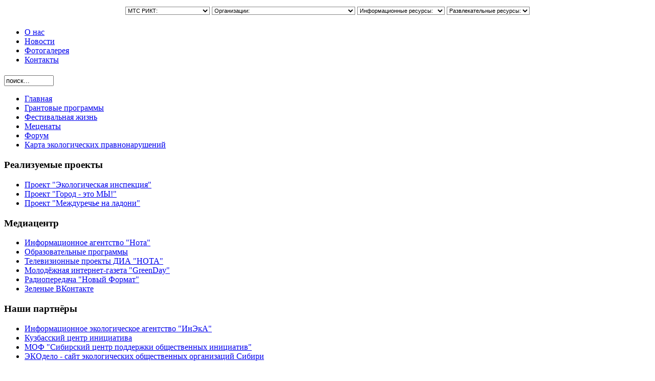

--- FILE ---
content_type: text/html; charset=utf-8
request_url: http://green.m-sk.ru/contact.html
body_size: 18252
content:
<?xml version="1.0" encoding="utf-8"?><!DOCTYPE html PUBLIC "-//W3C//DTD XHTML 1.0 Transitional//EN" "http://www.w3.org/TR/xhtml1/DTD/xhtml1-transitional.dtd">
<html xmlns="http://www.w3.org/1999/xhtml" xml:lang="ru-ru" lang="ru-ru" dir="ltr" >
<head>
	  <base href="http://green.m-sk.ru/contact.html" />
  <meta http-equiv="content-type" content="text/html; charset=utf-8" />
  <meta name="robots" content="index, follow" />
  <meta name="keywords" content="Ненилин МДЭОО Междуреченск экология экологическая дети детская организация лето природа общественный общественная Зеленый Зелень Зеленые Зелёные" />
  <meta name="title" content="Контакты" />
  <meta name="author" content="Administrator" />
  <meta name="description" content="Междуреченская детская экологическая общественная организация «Зелёные», Сергей Николаевич Ненилин" />
  <meta name="generator" content="Joomla! 1.5 - Open Source Content Management" />
  <title>Контакты</title>
  <link href="/templates/theme274/favicon.ico" rel="shortcut icon" type="image/x-icon" />
  <script type="text/javascript" src="/media/system/js/mootools.js"></script>
  <script type="text/javascript" src="/media/system/js/caption.js"></script>
  <script type="text/javascript" src="/plugins/content/avreloaded/silverlight.js"></script>
  <script type="text/javascript" src="/plugins/content/avreloaded/wmvplayer.js"></script>
  <script type="text/javascript" src="/plugins/content/avreloaded/swfobject.js"></script>
  <script type="text/javascript" src="/plugins/content/avreloaded/avreloaded.js"></script>

	<link rel="stylesheet" href="/templates/theme274/css/template.css" type="text/css" />
	<link rel="stylesheet" href="/templates/theme274/css/constant.css" type="text/css" />
</head>
<body id="body">
        <iframe allowtransparency="true" src="http://www.rikt.ru/service/mnet_line_center.html" width="100%" height="30" frameborder="0" scrolling="no"></iframe>
	<div class="main">
        <!--header-->
        <div class="header clear">
            <div class="fright"><img  src="/templates/theme274/images/top_menu_extra.gif" class="extra-indent-img" alt=""  />		<div class="moduletable">
					<ul class="menu-nav"><li class="item7"><a href="/chairman.html"><span>О нас</span></a></li><li class="item23"><a href="/news.html"><span>Новости</span></a></li><li class="item22"><a href="/photogalary.html"><span>Фотогалерея</span></a></li><li id="current" class="active item10"><a href="/contact.html"><span>Контакты</span></a></li></ul>		</div>
	</div>
            <div class="fleft"><h1><a href="/index.php"></a></h1></div>
        </div>
        <!--content-->
        <div id="content" class="clear wrapper-content">
            <div class="border-left">
            	<div class="border-right">
                	<div class="corner-top-left ">
                    	<div class="corner-top-right">
                        	<div class="corner-bottom-left">
                            	<div class="corner-bottom-right clear">
                                	<div class="wrapper-content-indent">
                                    	<div class="clear">
											                                            <div id="left">
                                                <div class="left-indent">
                                                    <div class="clear">		
             <div class="wrapper-box module s1">
                               <div class="box-content">
                    <div class="box-content-bottom">
                    	<div class="box-content-left clear">
                        	<div class="box-content-indent">
                            	<div class="clear"><form action="index.php" method="post">
	<div class="search s1">
		<input name="searchword" id="mod_search_searchword" maxlength="20" alt="Поиск" class="inputbox s1" type="text" size="10" value="поиск..."  onblur="if(this.value=='') this.value='поиск...';" onfocus="if(this.value=='поиск...') this.value='';" />	</div>
	<input type="hidden" name="task"   value="search" />
	<input type="hidden" name="option" value="com_search" />
</form></div>
                            </div>
                        </div>
                    </div>
               </div>
           </div>
			
             <div class="wrapper-box module_menu">
                               <div class="box-content">
                    <div class="box-content-bottom">
                    	<div class="box-content-left clear">
                        	<div class="box-content-indent">
                            	<div class="clear"><ul class="menu"><li class="item1"><a href="http://green.m-sk.ru/"><span>Главная</span></a></li><li class="item11"><a href="/grants.html"><span>Грантовые программы</span></a></li><li class="item12"><a href="/festival.html"><span>Фестивальная жизнь</span></a></li><li class="item13"><a href="/sponsors.html"><span>Меценаты</span></a></li><li class="item24"><a href="http://forum.rikt.ru/index.php?showforum=180" target="_blank"><span>Форум</span></a></li><li class="item89"><a href="http://ecoraid.ru/ " target="_blank"><span>Карта экологических правнонарушений</span></a></li></ul></div>
                            </div>
                        </div>
                    </div>
               </div>
           </div>
			
             <div class="wrapper-box module">
                                <div class="box-title">
				  	<div class="box-title-top">
                    	<div class="box-title-bottom clear">
                             <h3>Реализуемые проекты</h3>
                        </div>
                    </div>
                </div>
                               <div class="box-content">
                    <div class="box-content-bottom">
                    	<div class="box-content-left clear">
                        	<div class="box-content-indent">
                            	<div class="clear"><ul class="menu"><li class="item84"><a href="/2010-08-11-12-36-46.html"><span>Проект &quot;Экологическая инспекция&quot;</span></a></li><li class="item136"><a href="/-q-q.html"><span>Проект &quot;Город - это МЫ!&quot;</span></a></li><li class="item140"><a href="/2017-02-10-09-45-34.html"><span>Проект &quot;Междуречье на ладони&quot;</span></a></li></ul></div>
                            </div>
                        </div>
                    </div>
               </div>
           </div>
			
             <div class="wrapper-box module">
                                <div class="box-title">
				  	<div class="box-title-top">
                    	<div class="box-title-bottom clear">
                             <h3>Медиацентр</h3>
                        </div>
                    </div>
                </div>
                               <div class="box-content">
                    <div class="box-content-bottom">
                    	<div class="box-content-left clear">
                        	<div class="box-content-indent">
                            	<div class="clear"><ul class="menu"><li class="item28"><a href="/note.html"><span>Информационное агентство &quot;Нота&quot;</span></a></li><li class="item29"><a href="/programms.html"><span>Образовательные программы</span></a></li><li class="item30"><a href="/tv.html"><span>Телевизионные проекты ДИА &quot;НОТА&quot;</span></a></li><li class="item31"><a href="/menugazet.html"><span>Молодёжная интернет-газета &quot;GreenDay&quot;</span></a></li><li class="item35"><a href="/radio.html"><span>Радиопередача &quot;Новый Формат&quot;</span></a></li><li class="item54"><a href="http://vkontakte.ru/club3856753"><span>Зеленые ВКонтакте</span></a></li></ul></div>
                            </div>
                        </div>
                    </div>
               </div>
           </div>
			
             <div class="wrapper-box module">
                                <div class="box-title">
				  	<div class="box-title-top">
                    	<div class="box-title-bottom clear">
                             <h3>Наши партнёры</h3>
                        </div>
                    </div>
                </div>
                               <div class="box-content">
                    <div class="box-content-bottom">
                    	<div class="box-content-left clear">
                        	<div class="box-content-indent">
                            	<div class="clear"><ul class="menu"><li class="item32"><a href="http://www.ineca.ru/"><span>Информационное экологическое агентство &quot;ИнЭкА&quot;</span></a></li><li class="item33"><a href="http://www.init-kc.ru/"><span>Кузбасский центр инициатива</span></a></li><li class="item34"><a href="http://www.cip.nsk.su"><span>МОФ &quot;Сибирский центр поддержки общественных инициатив&quot;</span></a></li><li class="item36"><a href="http://ecodelo.org/"><span>ЭКОдело - сайт экологических общественных организаций Сибири</span></a></li></ul></div>
                            </div>
                        </div>
                    </div>
               </div>
           </div>
			
             <div class="wrapper-box module">
                                <div class="box-title">
				  	<div class="box-title-top">
                    	<div class="box-title-bottom clear">
                             <h3>Президентские гранты</h3>
                        </div>
                    </div>
                </div>
                               <div class="box-content">
                    <div class="box-content-bottom">
                    	<div class="box-content-left clear">
                        	<div class="box-content-indent">
                            	<div class="clear"><ul class="menu"><li class="item52"><a href="/2007-q-q.html"><span>2007 год - проект &quot;Зеленый автобус&quot;</span></a></li><li class="item53"><a href="/2009-qq.html"><span>2009 год - проект &quot;Росток&quot;</span></a></li><li class="item56"><a href="/2010-.html"><span>2010 год - проект &quot;Зеленая Волна&quot;</span></a></li><li class="item63"><a href="http://www.green.m-sk.ru/otchet_volna_2011.doc"><span>Итоговый отчёт о реализации проекта &quot;Зелёная волна&quot;</span></a></li></ul></div>
                            </div>
                        </div>
                    </div>
               </div>
           </div>
			
             <div class="wrapper-box module">
                                <div class="box-title">
				  	<div class="box-title-top">
                    	<div class="box-title-bottom clear">
                             <h3>Отчеты</h3>
                        </div>
                    </div>
                </div>
                               <div class="box-content">
                    <div class="box-content-bottom">
                    	<div class="box-content-left clear">
                        	<div class="box-content-indent">
                            	<div class="clear"><ul class="menu"><li class="item138"><a href="https://drive.google.com/open?id=0B3rKquL0X0Z6em4zM2FWVVJCcXc"><span>Отчёт о деятельности МДЭОО &quot;Зелёные&quot; за 2016 год</span></a></li><li class="item135"><a href="https://drive.google.com/open?id=0B3rKquL0X0Z6N0NxX3R1NEFudTg"><span>Отчёт о деятельности МДЭОО &quot;Зелёные&quot; за 2015 год</span></a></li><li class="item134"><a href="https://drive.google.com/open?id=0B3rKquL0X0Z6Y0twM2lYcnBrTW8"><span>Отчёт о деятельности МДЭОО &quot;Зелёные&quot; за 2014 год</span></a></li><li class="item132"><a href="http://green.m-sk.ru/otchet2013_.doc"><span>Отчёт о деятельности МДЭОО &quot;Зелёные&quot; за 2013 год</span></a></li><li class="item131"><a href="http://green.m-sk.ru/otchet2012.doc"><span>Отчёт о деятельности МДЭОО &quot;Зелёные&quot; за 2012 год</span></a></li><li class="item130"><a href="http://green.m-sk.ru/otchet2011.doc"><span>Отчёт о деятельности МДЭОО &quot;Зелёные&quot; за 2011 год</span></a></li><li class="parent item127"><a href="http://green.m-sk.ru/otchet2010.doc"><span>Отчёт о деятельности МДЭОО &quot;Зелёные&quot; за 2010 год</span></a></li></ul></div>
                            </div>
                        </div>
                    </div>
               </div>
           </div>
	</div>
                                                </div>
                                            </div>
                                                                                        <div id="container">
                                                <div class="container-indent">
                                                	<div class="clear">
														                                                        
<div class="wrapper-title ">
     <div class="wrapper-title-corner">
     	<div class="clear contentpaneopen">
                <div class="fright">
                    <div class="icon-indent">
                                                                    <a href="/contact.pdf" title="PDF" onclick="window.open(this.href,'win2','status=no,toolbar=no,scrollbars=yes,titlebar=no,menubar=no,resizable=yes,width=640,height=480,directories=no,location=no'); return false;" rel="nofollow"><img src="/images/M_images/pdf_button.png" alt="PDF"  /></a>                                        
                                                <a href="/contact.html?tmpl=component&amp;print=1&amp;page=" title="Печать" onclick="window.open(this.href,'win2','status=no,toolbar=no,scrollbars=yes,titlebar=no,menubar=no,resizable=yes,width=640,height=480,directories=no,location=no'); return false;" rel="nofollow"><img src="/images/M_images/printButton.png" alt="Печать"  /></a>                                        
                                                
                                                
                                         </div>
            </div>
                        <div class="fleft contentheading">
                <div class="title">                <a href="/contact.html" class="contentpagetitle">
                    Контакты</a>
                </div>
                
            </div>
                    </div>  
     </div>
</div>
<div class="clear bg contentheading">
	            </div>

<div class="content-text">
<div class="clear"><table class="contentpaneopen">



<tr>
<td valign="top" class="article_indent">
<p>Междуреченская городская детская экологическая общественная организация  «Зелёные»</p>
<p>Адрес: 652888, Кемеровская область, г. Междуреченск, ул. Брянская 6а, кабинет №6<br />Почтовый адрес:  652888, Кемеровская область, г. Междуреченск, 18 отделение связи, а/я 42<br />Телефон: (384-75)  3-33-22</p>
<p>Электронная почта: 
 <script language='JavaScript' type='text/javascript'>
 <!--
 var prefix = 'm&#97;&#105;lt&#111;:';
 var suffix = '';
 var attribs = '';
 var path = 'hr' + 'ef' + '=';
 var addy75572 = 'p&#105;x&#111;vv' + '&#64;';
 addy75572 = addy75572 + 'm&#97;&#105;l' + '&#46;' + 'r&#117;';
 document.write( '<a ' + path + '\'' + prefix + addy75572 + suffix + '\'' + attribs + '>' );
 document.write( addy75572 );
 document.write( '<\/a>' );
 //-->
 </script><script language='JavaScript' type='text/javascript'>
 <!--
 document.write( '<span style=\'display: none;\'>' );
 //-->
 </script>Этот e-mail адрес защищен от спам-ботов, для его просмотра у Вас должен быть включен Javascript
 <script language='JavaScript' type='text/javascript'>
 <!--
 document.write( '</' );
 document.write( 'span>' );
 //-->
 </script><br /><br />Руководство: председатель – Пыхов Вадим Олегович<br /><br /><br /><br /></p>
			<table align="center" class="pagenav">
			<tr>
				<th class="pagenav_prev">
					<a href="/grants.html">&lt; Предыдущая</a>
				</th>
				<td width="50">
					&nbsp;
				</td>
				<th class="pagenav_next">
					<a href="/contact/1-main.html">Следующая &gt;</a>
				</th>
			</tr>
			</table></td>
</tr>

</table></div>
</div>
<div class="indent-article-separator"><span class="article_separator">&nbsp;</span></div>

                                                    </div>
                                                </div>
                                            </div>
                                        </div>
                                    </div>
                                </div>
                            </div>
                        </div>
                    </div>
                </div>
            </div>
        </div>
        <!--footer-->
        <div class="footer"><center><a href="/administrator/">&copy;</a> 2010</center><!--{%FOOTER_LINK} --></div>
    </div>
</body>
</html>

--- FILE ---
content_type: text/html
request_url: http://www.rikt.ru/service/mnet_line_center.html
body_size: 6562
content:
<head>
<meta http-equiv="content-type" content="text/html; charset=windows-1251" />
</head>
<body style="background:none;">
<style type="text/css">
    <!--
	table.mn
	{
	    border: 0px;
	    background:none;	    
	    left: 0px;
	    margin: 0px 0px 0px 0px;
	    padding: 3px;
	    position: absolute;
	    top: 0px;
		z-index: 9999;
	}
	.listbox
	{
	    background: #FFFFFF;
	    border: 1px solid #888888;
	    color: #000000;
	    font-size: 11px;
	}
    -->
</style>
<center>
<table width="100%" cellspacing="0" cellpadding="0" class="mn">
    <script language="JavaScript" type="text/JavaScript">
	<!--
	    function MM_jumpMenu(targ,selObj,restore)
	    { 
		var clickedIndex=selObj.selectedIndex;
		selObj.selectedIndex=0;
		if (selObj.options[clickedIndex].value) eval (targ+".location='"+selObj.options[clickedIndex].value+"'")
	    }
	//-->
    </script>
    
    <form name="selecter" style="margin:0">
    <tr>
	<td align=center>
	    <select name=select1 onChange="MM_jumpMenu('top',this,0)" class='listbox'>		
		<option value=''>МТС РИКТ:</option>
		<option value=''></option>
		<option value="http://rikt.ru/">Сайт "МТС РИКТ"</option>
		<option value="http://my.rikt.ru/">Личный кабинет клиента</option>
		<option value=''></option>
		<option value="http://rikt.ru/internet/">Интернет</option>
		<option value="http://rikt.ru/kliktv/">Телевидение</option>
		<option value="http://rikt.ru/telephony/">Телефон</option>
		<option value="http://rikt.ru/surveillance">Видеоконтроль</option>
		<option value="http://rikt.ru/domofon">Домофон</option>
		<option value="http://rikt.ru/mts">Мобильная связь МТС</option>
                <option value=''></option>
		<option value="http://rikt.ru/support/">Часто задаваемые вопросы</option>		
	    </select>
	    <select name=select2 onChange="MM_jumpMenu('top',this,0)" class='listbox'>		
		<option value=''>Организации:</option>
		<option value=''></option>
		<option value="http://www.mrech.ru/">Администрация города</option>
		<option value="https://vianor.ru/">Автоцентр "Vianor"</option>
		<option value="http://www.avto-kolyada.ru/">Автошкола"Коляда"</option>
		<option value="http://museummgo.m-sk.ru/">Городской краеведческий музей</option>
		<option value="http://sndmo.ru/">Городской совет</option>
		<option value="http://xn--d1abdw2b.net/information/clientpage/?SECTION_ID=&ELEMENT_ID=3634">Гранит - Похоронная служба</option>		
		<option value='http://унисад.рф/'>Детские сады</option>		
		<option value="http://duc-mzk.ru/">Детско-юношеский центр</option>		
		<option value="http://dklenina42.ru/">ДК имени В.И.Ленина</option>
		<option value="http://dkraspad.ru">ДК "Распадский"</option>			
		<option value="http://idkontakt.ru/">Издательский дом "Контакт"</option>
		<option value="http://kuzbass.mezhdu.net/">Кинотеатр "Кузбасс"</option>		
		<option value="http://www.ko.m-sk.ru/">Комитет образования</option>				
		<option value="http://www.komplavka.ru/">Компьютерная лавка</option>
		<option value="http://metro.mezhdu.net/"><b>Такси "Метро"</b></option>
		<option value="http://xn--d1abdw2b.net/information/clientpage/?SECTION_ID=&ELEMENT_ID=1985">Магазин Элефант</option>
		<option value="http://green.m-sk.ru/">МДЭОО "Зеленые"</option>
		<option value="http://tranzit.mezhdu.net/shou.htm">Музыкальное развлекательное агентство DoMiNo</option>		
		<option value="https://unitex.pro/">WEB-студия, Создание WEB-сайтов, т.: 22-888</option>
		<option value="http://master-mzk.ru">Ремонт бытовой техники и электроники "Мастеръ"</option>
		<option value="http://xn--d1abdw2b.net/information/clientpage/?SECTION_ID=&ELEMENT_ID=10238">РиО: ОКНА – ремонт и обслуживание</option>		
		<option value="http://interior-m.ru">Строительная компания "Интерьер-М"</option>
		<option value="http://spmove.ru/">Спортивный портал "Движение"</option>
		<option value="http://novacafe.ru/">Нова Кафе</option>
		<option value="http://kuzstu.su/">Филиал КузГТУ в г.Междуреченске</option>
		<option value="http://cdopro.ru/">ЦДО "Профессионал"</option>	
		<option value="http://cdt.rikt.ru/">Центр Детского Творчества</option>
		<option value="http://mcgb.ru/">ГБУЗ КО "Междуреченская городская больница"</option>
	    </select>
	    <select name=select3 onChange="MM_jumpMenu('top',this,0)" class='listbox'>		
		<option value=''>Информационные ресурсы:</option>
		<option value=''></option>
		<option value='http://xn--d1abdw2b.net'>Портал МеждуNet</option>
		<option value='http://xn--d1abdw2b.net/advertising/'>Реклама на сайте</option>
                <option value="http://xn--d1abdw2b.net/board/">Объявления</option>				
                <option value="http://xn--d1abdw2b.net/board/real_estate/">Недвижимость</option>
		<option value=''></option>
		<option value="http://xn--d1abdw2b.net/news/rikt/">Новости МТС РИКТ</option>			
		<option value="http://xn--d1abdw2b.net/news/dambatv/">Новости Между.net</option>		
		<option value="https://eddsmgo.ru/people/planned">Новости ЕДДС</option>		
		<option value=''></option>
		 <option value="http://xn--d1abdw2b.net/transport/taxi.php">Такси</option>
                <option value="http://xn--d1abdw2b.net/transport/city-buses.php">Городские автобусы</option>
		<option value="http://xn--d1abdw2b.net/transport/intercity-buses.php">Междугородние автобусы</option>
		<option value="http://xn--d1abdw2b.net/transport/electric-trains.php">Расписание электро-поездов</option>
		<option value="http://xn--d1abdw2b.net/transport/train.php">Расписание поездов</option>               
		<option value="http://xn--d1abdw2b.net/spravka3/">Каталог организаций</option>		
		<option value="http://xn--d1abdw2b.net/external/meteo/">Прогноз погоды</option>
		<option value="http://rikt.ru/kliktv1/programma-peredach">ТВ-программа</option>
                <option value=''></option>
	    </select>
	    <select name=select4 onChange="MM_jumpMenu('top',this,0)" class='listbox'>
		<option value=''>Развлекательные ресурсы:</option>
		<option value=''></option>			
		<option value='http://xn--d1abdw2b.net'>Портал МеждуNet</option>
                <option value="http://forum.rikt.ru/">Форум МеждуNet</option>
		<option value="http://xn--d1abdw2b.net/entertainment/webcam/">Вебкамеры</option>
 	        <option value="http://xn--d1abdw2b.net/entertainment/horoscope/">Гороскоп</option>
		<option value="http://love.mezhdu.net/">Знакомства</option>
		<option value="http://xn--d1abdw2b.net/entertainment/radio/">Радио</option>	
		<option value="http://commfort.m-sk.ru/">Чат CommFort</option>
	    </select>
	</td>
	<td>
	</td>
    </tr>
    </form>
</table>
</center>
</body>
